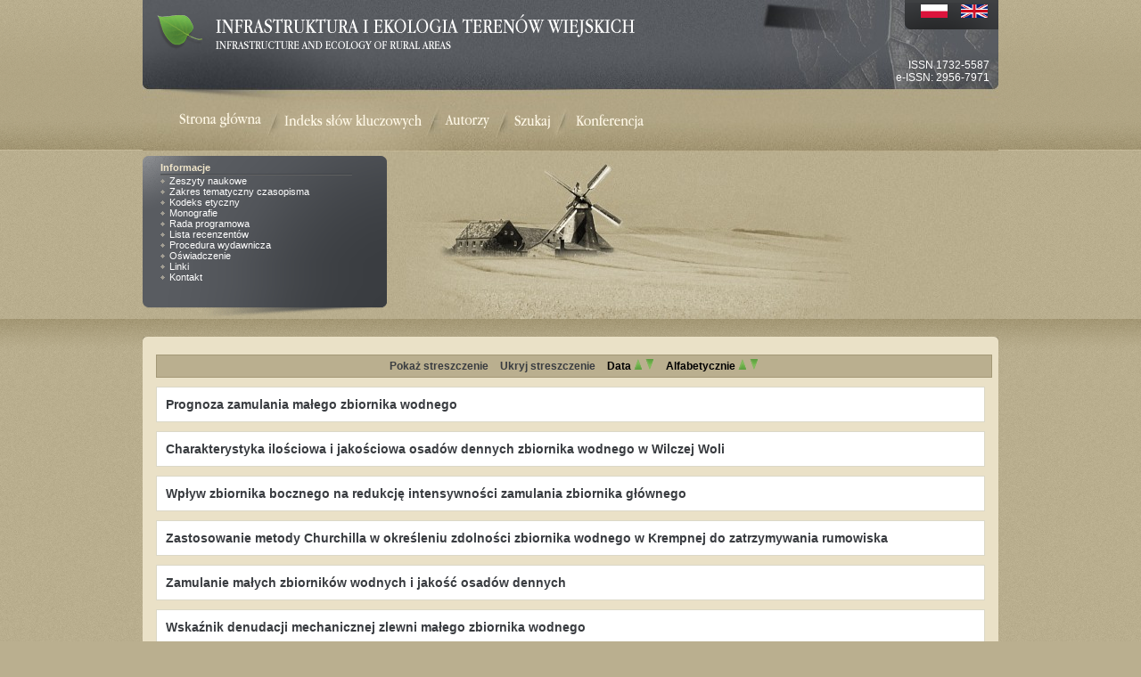

--- FILE ---
content_type: text/html; charset=UTF-8
request_url: http://infraeco.pl/pl/key/s_ma%C5%82y+zbiornik+wodny.htm
body_size: 2166
content:
<!DOCTYPE html PUBLIC "-//W3C//DTD HTML 4.01//EN" "http://www.w3.org/TR/html4/strict.dtd">
<html lang="pl">
<head> 
<meta http-equiv="Content-Language" content="pl">
<meta http-equiv="Content-Type" content="text/html; charset=utf-8">
<title>Infrastruktura i ekologia teren&#243;w wiejskich
Infrastructure And Ecology Of Rural Areas</title>

<meta name="description" content="">
<meta name="keywords" content="">

<link rel="stylesheet" type="text/css" href="/css/main.css">
<link rel="stylesheet" type="text/css" href="/css/tresc.css">
<link rel="stylesheet" media="handheld" type="text/css" href="/css/handheld.css">
<link rel="stylesheet" media="print" type="text/css" href="/css/print.css">
<!--[if IE]><link rel="stylesheet" href="/css/misio.css" type="text/css" media="screen" /><![endif]-->
<!--[if IE 7]><link rel="stylesheet" type="text/css" href="/css/misio7.css" media="screen"><![endif]-->
<link rel="shortcut icon" href="/gfx/favicon.png" type="image/x-icon">
<script type="text/javascript" src="/js/pager.js"></script>
<script type="text/javascript" src="/ur.js"></script>
<script type="text/javascript" src="/common/flash.js"></script>
<script type="text/javascript" src="/common/utfverimail.js"></script>
</head>
<body>


<!-- container start -->
<div id="container">
<!-- container center start -->
<div id="container-center">

<!-- header start -->
<div id="header">

<h1><a href="/" title="Infrastruktura i ekologia teren&#243;w wiejskich Infrastructure And Ecology Of Rural Areas" id="logo"><img src="/gfx/logo-empty.gif" alt="Infrastruktura i ekologia teren&#243;w wiejskich
Infrastructure And Ecology Of Rural Areas"></a></h1>

<!-- wersja jezykowa start -->
<ul id="langul">
<li><a href="http://infraeco.pl/pl/"><img src="/gfx/pl_flag.png" alt="wersja polska"></a></li><li><a href="http://infraeco.pl/en/"><img src="/gfx/en_flag.png" alt="english version"></a></li>
</ul>
<!-- wersja jezykowa end -->

<!-- gorne menu start -->
<ul id="topmenu">
<li><a href="http://infraeco.pl/pl/" id="top-1" title="Strona g&#322;&#243;wna" tabindex="1"><img src="/gfx/top-empty-1.gif" alt="Strona g&#322;&#243;wna"></a></li>
<li><a href="http://infraeco.pl/pl/key/" id="top-5" title="Indeks s&#322;&#243;w kluczowych" tabindex="2"><img src="/gfx/top-empty-5.gif" alt="ndeks s&#322;&#243;w kluczowych"></a></li>
<!-- <li><a href="/pl/work_place/" id="top-2" title="Miejsca pracy" tabindex="3"><img src="/gfx/top-empty-2.gif" alt="Miejsca pracy"></a></li> -->
<li><a href="http://infraeco.pl/pl/author/" id="top-3" title="Autorzy" tabindex="4"><img src="/gfx/top-empty-3.gif" alt="Autorzy"></a></li>
<li><a href="http://infraeco.pl/pl/search" id="top-4" title="Szukaj" tabindex="5"><img src="/gfx/top-empty-3.gif" alt="Szukaj"></a></li>
<li><a href="http://infraeco.pl/pl/news" id="top-6" title="Konferencja" tabindex="6"><img src="/gfx/konferencja-empty.gif" alt="Konferencja"></a></li>
</ul>
<p class="issn">ISSN 1732-5587<br>e-ISSN:  2956-7971
<!-- gorne menu end -->

<!-- infobox start -->
<div id="info-box">
<div id="info-box2">
<h2>Informacje</h2>
<ul>
<li><a href="http://infraeco.pl/pl/zeszyty/">Zeszyty naukowe</a></li>
<li><a href="http://infraeco.pl/pl/docs/zakres-tematyczny-czasopisma.htm">Zakres tematyczny czasopisma</a></li>
<li><a href="http://infraeco.pl/pl/docs/kodeks-etyczny.htm">Kodeks etyczny</a></li>
<li><a href="http://infraeco.pl/pl/monografie/">Monografie</a></li>
<li><a href="http://infraeco.pl/pl/docs/rp.htm">Rada programowa</a></li>
<li><a href="http://infraeco.pl/pl/docs/instwyd.htm">Lista recenzentów</a></li>
<li><a href="http://infraeco.pl/pl/docs/procwyd.htm">Procedura wydawnicza</a></li>
<li><a href="http://infraeco.pl/pl/docs/oswiad.htm">O&#347;wiadczenie</a></li>
<li><a href="http://infraeco.pl/pl/docs/linki.htm">Linki</a></li>
<li><a href="http://infraeco.pl/pl/docs/Kontakt.htm">Kontakt</a></li>

</ul>
</div>
</div>
<!-- info box end -->
</div>
<!-- header end -->


<!-- content start -->
<div class="content clearfix">
<div class="contenttop">
<div class="contentbot">
<div class="tekst">


<ul class="alfabet">

    <li><a href="?sh=1">Pokaż streszczenie</a></li>
     <li><a href="?sh=2">Ukryj streszczenie</a></li>
     <li class="bold">Data <a href="?dsort=2" title="Data rosnąco"><img src="/gfx/up.gif" alt="Data rosnąco" style="border:0;"></a> <a href="?dsort=1" title="Data malejąco"><img src="/gfx/down.gif" alt="Data malejąco" style="border:0;"></a></li>
     <li class="bold">Alfabetycznie <a href="?nsort=2" title="Alfabetycznie A-Z"><img src="/gfx/up.gif" alt="Alfabetycznie A-Z" style="border:0;"></a> <a href="?nsort=1" title="Alfabetycznie Z-A"><img src="/gfx/down.gif" alt="Alfabetycznie Z-A" style="border:0;"></a></li>

</ul>





<div class="opis">

<h3 class="bold"><a href="http://infraeco.pl/pl/art/a_14322.htm">Prognoza zamulania małego zbiornika wodnego</a></h3>





 
</div>
<div class="opis">

<h3 class="bold"><a href="http://infraeco.pl/pl/art/a_14907.htm">Charakterystyka ilościowa i jakościowa osadów dennych zbiornika wodnego w Wilczej Woli</a></h3>





 
</div>
<div class="opis">

<h3 class="bold"><a href="http://infraeco.pl/pl/art/a_15084.htm">Wpływ zbiornika bocznego na redukcję intensywności zamulania zbiornika głównego</a></h3>





 
</div>
<div class="opis">

<h3 class="bold"><a href="http://infraeco.pl/pl/art/a_15217.htm">Zastosowanie metody Churchilla w określeniu zdolności zbiornika wodnego w Krempnej do zatrzymywania rumowiska</a></h3>





 
</div>
<div class="opis">

<h3 class="bold"><a href="http://infraeco.pl/pl/art/a_15393.htm">Zamulanie małych zbiorników wodnych i jakość osadów dennych</a></h3>





 
</div>
<div class="opis">

<h3 class="bold"><a href="http://infraeco.pl/pl/art/a_15486.htm">Wskaźnik denudacji mechanicznej zlewni małego zbiornika wodnego</a></h3>





 
</div>
<div class="opis">

<h3 class="bold"><a href="http://infraeco.pl/pl/art/a_16199.htm">Określenie stopnia zamulenia zbiornika wodnego w krempnej i ocena wpływu jego przebudowy na proces zamulania</a></h3>





 
</div>
<div class="opis">

<h3 class="bold"><a href="http://infraeco.pl/pl/art/a_16372.htm">Rozkład przestrzenny osadów dennych w małym zbiorniku wodnym w Zesławicach</a></h3>





 
</div>
<div class="opis">

<h3 class="bold"><a href="http://infraeco.pl/pl/art/a_16858.htm">Określenie żywotności małych zbiorników wodnych</a></h3>





 
</div>
<div class="opis">

<h3 class="bold"><a href="http://infraeco.pl/pl/art/a_17468.htm">Charakterystyka zamulania małych zbiorników wodnych w układzie kaskadowym i równoległym za pomocą wskaźnika sedymentacji</a></h3>





 
</div>
<div class="opis">

<h3 class="bold"><a href="http://infraeco.pl/pl/art/a_17475.htm">Ocena możliwości zastosowania metody Brune’a i jej modyfikacji do określenia zdolności małych zbiorników wodnych do zatrzymywania rumowiska</a></h3>





 
</div>
 
</div>
<div id="footer">
<p>Infrastruktura i ekologia teren&#243;w wiejskich, ul. Balicka 116B, 30-149 Krak&#243;w, e-mail: <a href="mailto:editor@infraeco.pl">editor@infraeco.pl</a> tel. (0-12) 662 46 59
<p><a href="http://www.setia.pl" class="setia">Setia.pl - pozycjonowanie i tworzenie stron internetowych</a> 
</div>
</div>
</div>
</div>
<!-- content end -->


</div>
<!-- conteiner center end -->
</div>
<!-- container end -->

</body>
</html>








<!-- dane sso

-->




--- FILE ---
content_type: text/html; charset=UTF-8
request_url: http://infraeco.pl/common/utfverimail.js
body_size: 41
content:
<!-- dane sso

-->


